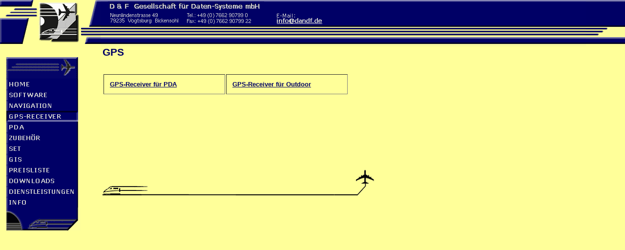

--- FILE ---
content_type: text/html
request_url: http://dandf.de/gps/magellan_gps_palm.html
body_size: 1829
content:
<html>
<head>
<title>GPS-Receiver Magellan GPS Companion</title>
  <meta name="author" content="Axel Sch&uuml;tze">
  <meta name="generator" content="Ulli Meybohms HTML EDITOR">
  <meta name="description" content="Magellan GPS Companion f&uuml;r Palm V">
  <meta name="keywords" content="GPS, Receiver, Magellan, Companion, Palm, V, PalmV, Palm5,
  kaufen, bestellen, Zubeh&ouml;r">
  <meta name="language" content="de">
  <meta name="robots" content="follow">

  <link rel=stylesheet type="text/css" href="../dufstyle.css">

    <script language="Javascript">
  <!--
  if(top.frames.length <= 0)
   top.location = "../gps.html";
  //-->
  </script>


</head>

<body onLoad="setGraf(3)" topmargin="0"  leftmargin="0 text="#000000" bgcolor="#FFFF99" link="#FF0000" alink="#FF0000" vlink="#FF0000">

<SCRIPT language="Javascript" type="text/javascript" SRC="../main.js"></SCRIPT>

<!--Tab. 1-->
<table width="560" border="0" cellspacing="0" cellpadding="0" vspace="0" hspace="0">
<tr>
  <td>
   <!--Tab. 2-->
   <table>
   <tr>
     <td><a class="df1" href="gps.html">GPS</a></td>
     <td>
       &nbsp;<img src="../img/pfeil.gif" width="34" height="16" border="0" alt="">&nbsp;
     </td>
     <td><a class="df1" href="pda.html">PDA</a></td>
     <td>
       &nbsp;<img src="../img/pfeil.gif" width="34" height="16" border="0" alt="">&nbsp;
     </td>
     <td><div class="df1">Magellan GPS Companion</div></td>
   </tr>
   </table>
   <br>
   <table>
   <tr>
     <td>
       <table >    <!--Tabelle 3-->               <!--Magellan GPS Companion f�r Palm V-->
       <tr>
         <td colspan="2">
            <b>Magellan GPS Companion f&uuml;r Palm V / Vx mit Stra&szlig;ennavigations-SW
             und GPS-SW </b><br>
           <br>
           <b><a href="#zubeh&ouml;r">Zubeh&ouml;r</a></b>
           <br>
           <br>
         </td>
       </tr>
       <tr>
         <td>
           <b>Magellan GPS Companion Lieferumfang:</b><br>
           <ul>
             <li>GPS Companion Empf&auml;nger (H 16,5 x B 8,3 x T 2,3 cm, Gewicht nur 110 g</li>
             <li>CD mit GPS-Navigationssoftware</li>
             <li>CD mit Stra&szlig;ennavigationssoftware "Route Europe"</li>
             <li>2 AAA Batterien</li>
           </ul>
         </td>
         <td >
           <img src="img/magelpalmv1.jpg" width="149" height="200" border="0"
           alt="Magellan GPS Companion f&uuml;r Palm V">
         </td>
       </tr>
       <tr>
         <td>
           <img src="img/magelpalmv2.jpg" width="149" height="200" border="0"
           alt="Magellan GPS Companion f&uuml;r Palm V"><br>
           <br>
           159,00 �<br>
           <font size="-2">inkl. 16% Mwst.</font><br>
           <b>PREISSENKUNG</b>
           <br>

           <a href="../preisl/preisl.html#magellan_companium">
           <img src="../img/kaufen.gif" width="110" height="28" border="0"
           alt="Kaufen"></a><br>
         </td>
         <td><b>Technische Daten:</b><br>
           <ul>
             <li>12 Kanal Parallel-Empf&auml;nger mit integrierter Empfangsantenne</li>
             <li>Kaltstart: ca. 300 Sek.</li>
             <li>Warmstart: ca. 120 Sek.</li>
             <li>Arbeitstemperatur: -15�C bis + 60�C</li>
             <li>Spannungsversorgung: 2 AAA Batterien oder 12 V Bordspannung (Spannungskabel
             Option)</li>
             <li>Dauerbetrieb: ca. 11 Std. mit einem Satz Batterien</li>
             <li>Ma&szlig;e und Gewichte: H 16,9 x B 5,8 x T 2,5 cm, 55 g ohne, 105 g mit
             Batterien</li>
           </ul>
         </td>
       </tr>
       </table>                     <!--Ende Tab.3-->
       <br>
       <table>                      <!--Tab. 4-->
       <tr>
         <td colspan="2">
           <br>
           <br><a name="zubeh&ouml;r">&nbsp;</a>
           <h3>Zubeh&ouml;r</h3>                                              <!--Zubeh�r-->
         </td>
       </tr>
       <tr>
         <td>
           <img src="img/kfz-halter.gif" width="70" height="85" border="0"
           alt="KFZ.-Halter mit flexiblem Schwanenhals">
         </td>
         <td>
           <b>KFZ.-Halter mit flexiblem Schwanenhals</b><br>
           <br>
           63,00 �<br>
           <font size="-2">inkl. 16% Mwst.</font><br>
           <br>
           <a href="../preisl/preisl.html#zubehoer_pda_gps">
           <img src="../img/kaufen.gif" width="110" height="28" border="0"
           alt="Kaufen"></a><br>
         </td>
       </tr>
       <tr><td colspan="2" ><br></td></tr>
       <tr>
         <td>
           <img src="img/kabel.gif" width="95" height="80" border="0"
           alt="12 V Kabel mit Adapter f&uuml;r Zigarettenanz&uuml;nder">
         </td>
         <td>
           <b>12 V Kabel mit Adapter f&uuml;r Zigarettenanz&uuml;nder</b><br>
           <br>
           28,00 �<br>
           <font size="-2">inkl. 16% Mwst.</font><br>
           <br>
           <a href="../preisl/preisl.html#zubehoer_pda_gps">
           <img src="../img/kaufen.gif" width="110" height="28" border="0"
           alt="Kaufen"></a><br>
         </td>
       </tr>
       <tr><td colspan="2" ><br></td></tr>
 
       </table>                                     <!--Ende Tab.4-->
       <br>
       <a href="javascript:history.back()">Zur&uuml;ck</a><br>
       <br>
     </td>
   </tr>
   </table>                                            <!--Ende Tab. 2-->
  </td>
</tr>
<tr>
  <td><img src="../img/gr_unten.gif" width="560" height="60" border="0" alt="">
  </td>
</tr>
</table>
                                                 <!--Ende Tab. 1-->

</body>
</html>

--- FILE ---
content_type: text/html
request_url: http://dandf.de/gps.html
body_size: 970
content:
<!doctype html public "-//W3C//DTD HTML 4.0 //EN">
<html>
<head>
<title>D&F</title>
  <meta name="author" content="Axel Sch&uuml;tze">
  <meta name="generator" content="Ulli Meybohms HTML EDITOR">
  <meta name="description" content="GPS-Receiver von Navman und Magellan. F&uuml;r Palm und Compaq ...">
  <meta name="keywords" content="GPS, GPS-Receiver, Receiver, NAVMAN, Magellan, DyNav Black-Bear, DyNav Polar-Bear, Palm, Compaq, PalmIII, PalmV, Palm3, Palm5">
  <meta name="language" content="de">
  <meta name="robots" content="follow">



<frameset framespacing="0" frameborder="no" border="0" rows="95,*">
   <frameset framespacing="0" frameborder="no" border="0" cols="206,*,80">
     <frame scrolling="no" marginheight="0" marginwidth="0" src="head/head_links.html">
     <frame scrolling="no" marginheight="0" marginwidth="0" src="head/head_mitte.html">
     <frame scrolling="no" marginheight="0" marginwidth="0" src="head/head_rechts.html">
   </frameset>
   <frameset framespacing="0" frameborder="no" border="0" cols="210,*">
     <frame scrolling="auto" marginheight="0" marginwidth="0" src="menue/m0.html">
     <frame name="haupt" scrolling="auto" marginheight="0" marginwidth="0" src="gps/gps.html">
   </frameset>
</frameset>
<noframes>
    <h1>GPS-Receiver</h1><a name="top">

        <a href="gps350.html">NAVMAN GPS 350 f&uuml;r Palm III-Serie, V/Vx</a><br>
        inkl. flexiblen KFZ-Halter, 12 V Spannungskabel mit Adapter f&uuml;r
        Zigarettenanz&uuml;nder und Stra&szlig;ennavigations-SW f&uuml;r Europa inkl. 125.000
        St&auml;dten!
        <br>
        <a href="gps500.html">NAVMAN GPS 500 f&uuml;r Palm m125, m500, m505</a><br>
        inkl. flexiblen KFZ-Halter, 12 V Spannungskabel mit Adapter f&uuml;r
        Zigarettenanz&uuml;nder und Stra&szlig;ennavigations-SW f&uuml;r Europa inkl. 125.000
        St&auml;dten!
        <br>
        <a href="gps3000.html">NAVMAN GPS 3000 f&uuml;r Compaq iPAQ H3600/H3800</a><br>
        inkl. flexiblen KFZ-Halter, 12 V Spannungskabel mit Adapter f&uuml;r
        Zigarettenanz&uuml;nder und Stra&szlig;ennavigations-SW f&uuml;r Europa inkl. 125.000
        St&auml;dten!
        <br>
        <a href="magelpalm.html">
        Magellan GPS Companion f&uuml;r Palm V / Vx</a><br>
        mit Stra&szlig;ennavigations-SW ("Route Europe")  und GPS-SW<br>
        <a href="magelpalm.html#zubeh&ouml;r">Zubeh&ouml;r</a><br>

        <a href="magelvisior.html">
        Magellan GPS Companion f&uuml;r Handspring Visor</a> <br>
        mit Stra&szlig;ennavigations- und GPS-SW<br>
        <a href="magelvisior.html#zubeh&ouml;r">Zubeh&ouml;r</a>
        <br>
        <a href="black.html">DyNav Black-Bear</a><br>
        <br>
        <a href="polar.html">DyNav Polar-Bear</a><br>
        <br>

       </noframes>



</head>
<body text="#000000" bgcolor="#FFFFFF" link="#FF0000" alink="#FF0000" vlink="#FF0000">


</body>
</html>


--- FILE ---
content_type: text/html
request_url: http://dandf.de/head/head_links.html
body_size: 302
content:
<!doctype html public "-//W3C//DTD HTML 4.0 //EN">
<html>
<head>
<title>head links</title>
<meta name="author" content="Anwender">
<meta name="generator" content="Ulli Meybohms HTML EDITOR">
</head>
<body text="#000000" bgcolor="#FFFFFF" link="#FF0000" alink="#FF0000" vlink="#FF0000" topmargin="0" leftmargin="0" marginwidth="0" marginheight="0">
<img src="img/head_1.gif" width="206" height="95" border="0" alt=""></td>
</body>
</html>


--- FILE ---
content_type: text/html
request_url: http://dandf.de/head/head_mitte.html
body_size: 553
content:
<!doctype html public "-//W3C//DTD HTML 4.0 //EN">
<html>
<head>
<title>head links</title>
 <meta name="author" content="Anwender">
 <meta name="generator" content="Ulli Meybohms HTML EDITOR">
 <link rel=stylesheet type="text/css" href="../dufstyle.css">
</head>

<body background="img/head_2.gif" text="#000000" bgcolor="#FFFFFF" link="#FF0000" alink="#FF0000" vlink="#FF0000" topmargin="0" leftmargin="0" marginwidth="0" marginheight="0">
<table vspace="0" hspace="0" border="0" background="">
<tr>
 <td>&nbsp;&nbsp;</td>
 <td>
 <table height="49" cellspacing="0" cellpadding="0" vspace="0" hspace="0" border="0" background="" width="445" >
   <tr>
    <td colspan="3" ><img src="img/an_1.gif" width="320" height="18" border="0" alt=""></td>
   </tr>
   <tr>
    <td><img src="img/an_2.gif" width="153" height="27" border="0" alt=""></td>
    <td><img src="img/an_3.gif" width="178" height="27" border="0" alt=""></td>
    <td><a href="mailto:info@dandf.de"><img src="img/an_4.gif" width="102" height="27" border="0" alt=""></a></td>
   </tr>
  </table>
  <table  background=""  >
   <tr>
      <td height="29" >&nbsp;</td>
   </tr>
 </table>
 </td>
</tr>
</table>
</body>
</html>


--- FILE ---
content_type: text/html
request_url: http://dandf.de/head/head_rechts.html
body_size: 300
content:
<!doctype html public "-//W3C//DTD HTML 4.0 //EN">
<html>
<head>
<title>head links</title>
<meta name="author" content="Anwender">
<meta name="generator" content="Ulli Meybohms HTML EDITOR">
</head>
<body text="#000000" bgcolor="#FFFFFF" link="#FF0000" alink="#FF0000" vlink="#FF0000" topmargin="0" leftmargin="0" marginwidth="0" marginheight="0">
<img src="img/head_3.gif" width="90" height="95" border="0" alt=""></td>
</body>
</html>


--- FILE ---
content_type: text/html
request_url: http://dandf.de/menue/m0.html
body_size: 545
content:
<html>
<head>
<title>menue</title>
 <meta name="author" content="Anwender">
 <meta name="generator" content="Ulli Meybohms HTML EDITOR">
</head>

<body bgcolor="#FFFF99"  topmargin="0" leftmargin="0"  marginwidth="0" marginheight="0">

<br>

<table  border="0"  vspace="0" hspace="0" cellspacing="0" cellpadding="0">
<tr>
  <td><img src="img/fill.gif" width="10" height="10" border="0" alt=""></td>
  <td><img src="img/menue_1.gif" width="155" height="48" border="0" alt=""></td>
</tr>
<tr>
  <td><img src="img/fill.gif" width="10" height="10" border="0" alt=""></td>
  <td><a target="haupt" href="../home/start.html"><img src="but/home_but.gif" width="155" height="22" border="0" alt=""></a></td>
</tr>
<tr><td><img src="img/fill.gif" width="10" height="10" border="0" alt=""></td>
  <td><a target="haupt" href="../software/software.html"><img src="but/softw_but.gif" width="155" height="22" border="0" alt=""></a></td>
</tr>
<tr><td><img src="img/fill.gif" width="10" height="10" border="0" alt=""></td>
  <td><a target="haupt" href="../navigation/navigation.html"><img src="but/naviga_but.gif" width="155" height="22" border="0" alt=""></a></td>
</tr>
<tr>
  <td><img src="img/fill.gif" width="10" height="10" border="0" alt=""></td>
  <td><a target="haupt" href="../gps/gps.html"><img src="but/gps_but.gif" width="155" height="22" border="0" alt=""></a></td>
</tr>
<tr>
  <td><img src="img/fill.gif" width="10" height="10" border="0" alt=""></td>
  <td><a target="haupt" href="../pda/pda.html"><img src="but/pda_but.gif" width="155" height="22" border="0" alt=""></a></td>
</tr>
<tr>
  <td><img src="img/fill.gif" width="10" height="10" border="0" alt=""></td>
  <td><a target="haupt" href="../zubehoer/zubehoer.html"><img src="but/zubeh_but.gif" width="155" height="22" border="0" alt=""></a></td>
</tr>
<tr>
  <td><img src="img/fill.gif" width="10" height="10" border="0" alt=""></td>
  <td><a target="haupt" href="../set/set.html"><img src="but/set_but.gif" width="155" height="22" border="0" alt=""></a></td>
</tr>
<tr>
  <td><img src="img/fill.gif" width="10" height="10" border="0" alt=""></td>
  <td><a target="haupt" href="../gis/gis.html"><img src="but/gis_but.gif" width="155" height="22" border="0" alt=""></a></td>
</tr>
<tr>
  <td><img src="img/fill.gif" width="10" height="10" border="0" alt=""></td>
  <td><a target="haupt" href="../preisl/preisl.html"><img src="but/preisl_but.gif" width="155" height="22" border="0" alt=""></a></td>
</tr>
<tr>
  <td><img src="img/fill.gif" width="10" height="10" border="0" alt=""></td>
  <td><a target="haupt" href="../download/download.html"><img src="but/downl_but.gif" width="155" height="22" border="0" alt=""></a></td>
</tr>
<tr>
  <td><img src="img/fill.gif" width="10" height="10" border="0" alt=""></td>
  <td><a target="haupt" href="../dienstl/dienstl.html"><img src="but/dienstl_but.gif" width="155" height="22" border="0" alt=""></a></td>
</tr>
<tr>
  <td><img src="img/fill.gif" width="10" height="10" border="0" alt=""></td>
  <td><a target="haupt" href="../info/info.html"><img src="but/info_but.gif" width="155" height="22" border="0" alt=""></a></td>
</tr>
<tr>
  <td><img src="img/fill.gif" width="10" height="10" border="0" alt=""></td>
  <td><img src="img/menue_2.gif" width="155" height="48" border="0" alt=""></td>
</tr>
</table>



</body>
</html>

--- FILE ---
content_type: text/html
request_url: http://dandf.de/gps/gps.html
body_size: 833
content:
<html>
<head>
<title>GPS-Receiver</title>
  <meta name="author" content="Axel Sch&uuml;tze">
  <meta name="generator" content="Ulli Meybohms HTML EDITOR">
  <meta name="description" content="GPS-Receiver von Navman und Magellan. F&uuml;r Palm und Compaq ...">
  <meta name="keywords" content="GPS, GPS-Receiver, Receiver, NAVMAN, Magellan, DyNav Black-Bear, DyNav Polar-Bear, Palm, Compaq, PalmIII, PalmV, Palm3, Palm5, Kaufen, bestellen">
  <meta name="language" content="de">
  <meta name="robots" content="follow">

  <link rel=stylesheet type="text/css" href="../dufstyle.css">

  <script language="Javascript">
  <!--
  if(top.frames.length <= 0)
   top.location = "../gps.html";
  //-->
  </script>

</head>

<body onLoad="setGraf(3)" topmargin="0"  leftmargin="0 text="#000000" bgcolor="#FFFF99" link="#FF0000" alink="#FF0000" vlink="#FF0000">

<SCRIPT language="Javascript" type="text/javascript" SRC="../main.js"></SCRIPT>

<!--Tab. 1-->
<table width="560" border="0" cellspacing="0" cellpadding="0" vspace="0" hspace="0">
<tr>
  <td>
    <h1>GPS</h1><a name="top">
    <img src="../img/fill.gif" width="1" height="1" border="0" alt=""></a>
    <br>
    <br>
    <table width="90%" border="2" cellpadding="12" frame=void><!--Tab. 3-->
    <tr valign="top">
      <td width="50%">
        <a href="gps_pda.html">GPS-Receiver f&uuml;r PDA</a>

        <br>
      </td>
      <td width="50%">
        <a href="outdoor.html">GPS-Receiver f&uuml;r Outdoor</a>
        <br>
      </td>
    </tr>
    </table> <!--Ende Tab. 3-->
    <br>
    <br>
    <br>
    <br>
    <br>
    <br>
    <br>
    <br>
    <br>
    <br>


  </td>
</tr>
<tr>
  <td><img src="../img/gr_unten.gif" width="560" height="60" border="0" alt="">
  </td>
</tr>
</table>
<!--Ende Tab. 1-->

</body>
</html>

--- FILE ---
content_type: text/css
request_url: http://dandf.de/dufstyle.css
body_size: 1398
content:
/* DATEI: d&fstyle.css */


div.df1 {font-size:16pt; font-weight:bold; color:#000066; }
div.df2 {font-size:16pt; font-weight:bold; color:#000066;}

body { margin-top:0px; margin-bottom:0px; }


p,h1,h2,h3,h4,ul,ol,li,div,td,th,address,blockquote,nobr,b,i,a
     { font-family:Arial,sans-serif; }

h1 { font-size:16pt; font-weight:bold; color:#000066;}

h2 { font-size:12pt; }

h2.df { font-size:14pt; color:#000066;}
h2.df1 { font-size:12pt; color:#000000;}
h2.df2 { font-size:13pt; color:#CC0000;}

h3,h3.xmp,h3.xpl,h3.inf,h3.tip { font-size:11pt; }

h4 { font-size:10pt; }

p,ul,ol,li,div,td,th,address,nobr,b,i { font-size:10pt; }

p.red { color:#CC0000; font-size:10pt; font-weight:bold;}

pre { font-family:Courier New,Courier; font-size:9pt; color:#0000C0; }


a { color:#000066; font-size:10pt; font-weight:bold; text-decoration:underline; }
a.df { color:#CCCCCC; font-size:9pt; font-weight:bold; text-decoration:underline; }
a.df1 { color:#000066; font-size:16pt; font-weight:bold; text-decoration:underline; }
a.df2 { color:#000066; font-size:12pt; font-weight:bold; text-decoration:underline; }
a.df3 { color:#000066; font-size:10pt; font-weight:bold; text-decoration:underline; }
a.df4 { color:#000066; font-size:8pt; font-weight:bold; text-decoration:underline; }
a.df5 { color:#CC0000; font-size:12pt; font-weight:bold; text-decoration:underline; }

--- FILE ---
content_type: text/css
request_url: http://dandf.de/dufstyle.css
body_size: 1398
content:
/* DATEI: d&fstyle.css */


div.df1 {font-size:16pt; font-weight:bold; color:#000066; }
div.df2 {font-size:16pt; font-weight:bold; color:#000066;}

body { margin-top:0px; margin-bottom:0px; }


p,h1,h2,h3,h4,ul,ol,li,div,td,th,address,blockquote,nobr,b,i,a
     { font-family:Arial,sans-serif; }

h1 { font-size:16pt; font-weight:bold; color:#000066;}

h2 { font-size:12pt; }

h2.df { font-size:14pt; color:#000066;}
h2.df1 { font-size:12pt; color:#000000;}
h2.df2 { font-size:13pt; color:#CC0000;}

h3,h3.xmp,h3.xpl,h3.inf,h3.tip { font-size:11pt; }

h4 { font-size:10pt; }

p,ul,ol,li,div,td,th,address,nobr,b,i { font-size:10pt; }

p.red { color:#CC0000; font-size:10pt; font-weight:bold;}

pre { font-family:Courier New,Courier; font-size:9pt; color:#0000C0; }


a { color:#000066; font-size:10pt; font-weight:bold; text-decoration:underline; }
a.df { color:#CCCCCC; font-size:9pt; font-weight:bold; text-decoration:underline; }
a.df1 { color:#000066; font-size:16pt; font-weight:bold; text-decoration:underline; }
a.df2 { color:#000066; font-size:12pt; font-weight:bold; text-decoration:underline; }
a.df3 { color:#000066; font-size:10pt; font-weight:bold; text-decoration:underline; }
a.df4 { color:#000066; font-size:8pt; font-weight:bold; text-decoration:underline; }
a.df5 { color:#CC0000; font-size:12pt; font-weight:bold; text-decoration:underline; }

--- FILE ---
content_type: text/javascript
request_url: http://dandf.de/main.js
body_size: 2043
content:



var c = new Array();
 c[0] = new Image(); c[0].src = "../menue/but/home_but.gif";
 c[1] = new Image(); c[1].src = "../menue/but/home2_but.gif";
 c[2] = new Image(); c[2].src = "../menue/but/softw_but.gif";
 c[3] = new Image(); c[3].src = "../menue/but/softw2_but.gif";
 c[4] = new Image(); c[4].src = "../menue/but/naviga_but.gif";
 c[5] = new Image(); c[5].src = "../menue/but/naviga2_but.gif";
 c[6] = new Image(); c[6].src = "../menue/but/gps_but.gif";
 c[7] = new Image(); c[7].src = "../menue/but/gps2_but.gif";
 c[8] = new Image(); c[8].src = "../menue/but/pda_but.gif";
 c[9] = new Image(); c[9].src = "../menue/but/pda2_but.gif";
 c[10] = new Image(); c[10].src = "../menue/but/zubeh_but.gif";
 c[11] = new Image(); c[11].src = "../menue/but/zubeh2_but.gif";
 c[12] = new Image(); c[12].src = "../menue/but/set_but.gif";
 c[13] = new Image(); c[13].src = "../menue/but/set2_but.gif";
 c[14] = new Image(); c[14].src = "../menue/but/gis_but.gif";
 c[15] = new Image(); c[15].src = "../menue/but/gis2_but.gif";
 c[16] = new Image(); c[16].src = "../menue/but/preisl_but.gif";
 c[17] = new Image(); c[17].src = "../menue/but/preisl2_but.gif";
 c[18] = new Image(); c[18].src = "../menue/but/downl_but.gif";
 c[19] = new Image(); c[19].src = "../menue/but/downl2_but.gif";
 c[20] = new Image(); c[20].src = "../menue/but/dienstl_but.gif";
 c[21] = new Image(); c[21].src = "../menue/but/dienstl2_but.gif";
 c[22] = new Image(); c[22].src = "../menue/but/info_but.gif";
 c[23] = new Image(); c[23].src = "../menue/but/info2_but.gif";






function setLeft(str)
{
  top.frames[3].location.href = 'menue/m'+str+'.html'
}

function setLeft2(str)
{
  top.frames[3].location.href = '../menue/m'+str+'.html'
}

function setLeft3(str)
{
  top.frames[3].location.href = '../../menue/m'+str+'.html'
}

function setGraf(j)
{

   for(i = 0; i <= 11; i++)
   {
      top.frames[3].document.images[i*2+3].src = c[i*2].src
    }
   top.frames[3].document.images[j*2+3].src = c[j*2+1].src


}